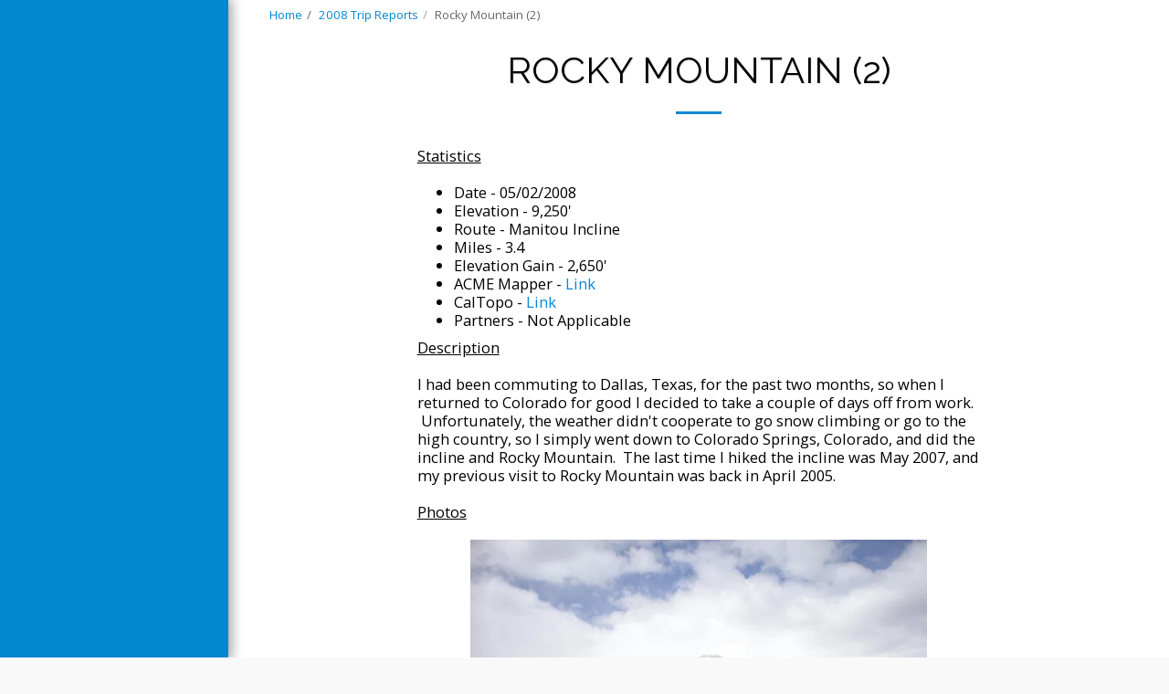

--- FILE ---
content_type: text/plain
request_url: https://www.google-analytics.com/j/collect?v=1&_v=j102&a=1536085603&t=pageview&_s=1&dl=https%3A%2F%2Fwww.jamesjusthiking.com%2F2008-trip-reports%2Frocky-mountain-2&ul=en-us%40posix&dt=Rocky%20Mountain%20(2)%20-%20Just%20Hiking&sr=1280x720&vp=1280x720&_u=IEBAAEABAAAAACAAI~&jid=2081641911&gjid=270458735&cid=432119056.1769657863&tid=UA-141130513-1&_gid=1938177531.1769657863&_r=1&_slc=1&z=1281047052
body_size: -452
content:
2,cG-X6EF79W0SH